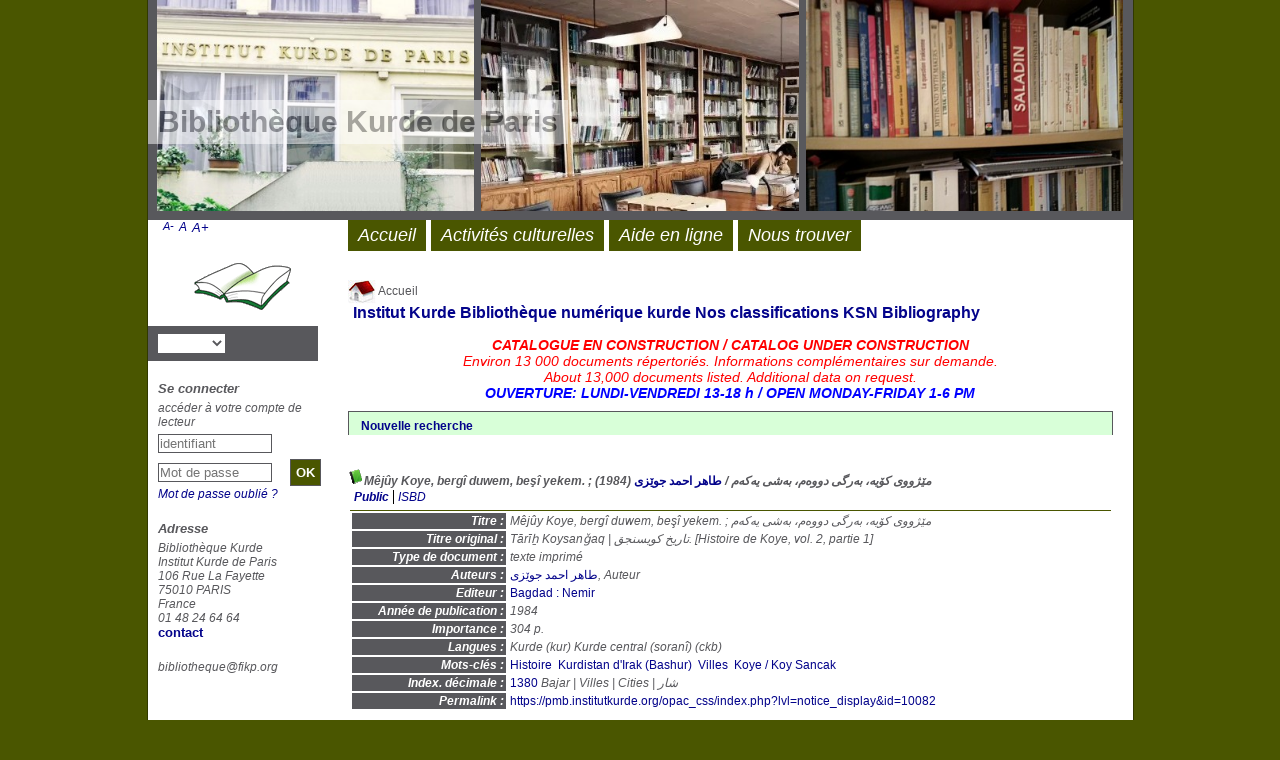

--- FILE ---
content_type: text/html; charset=utf-8
request_url: https://pmb.institutkurde.org/opac_css/index.php?lvl=notice_display&id=10082
body_size: 5679
content:
<!DOCTYPE html>
<html lang='fr'>
<head>
    
	<meta charset="utf-8" />
	<meta name="author" content="G&eacute;rard GAUTIER" />

	<meta name="keywords" content="OPAC, web, library, opensource, catalog, catalogue, bibliothèque, médiathèque, pmb, phpmybibli" />
	<meta name="description" content="La biblioth&egrave;que de l&#039;Institut kurde de Paris" /><meta name='robots' content='all' />
	<!--IE et son enfer de compatibilit�-->
	<meta http-equiv='X-UA-Compatible' content='IE=Edge' />
	<meta name="viewport" content="width=device-width, initial-scale=1, maximum-scale=1" />
			
	<title>Catalogue en ligne Bibliothèque Kurde</title>
	
	
	<link rel='stylesheet' type='text/css' href='./styles/common/common.css?1576659287' />
	<link rel='stylesheet' type='text/css' href='./styles/common/contrib.css?1531390999' />
	<link rel='stylesheet' type='text/css' href='./styles/common/dGrowl.css?1458291775' />
	<link rel='stylesheet' type='text/css' href='./styles/common/font-awesome.css?1478593624' />
	<link rel='stylesheet' type='text/css' href='./styles/common/open-sans.css?1479312986' />
	<link rel='stylesheet' type='text/css' href='./styles/common/pagination.css?1532013719' />
	<link rel='stylesheet' type='text/css' href='./styles/common/record_display.css?1540561363' />
	<link rel='stylesheet' type='text/css' href='./styles/genbib/colonnes.css?1343806866' />
	<link rel='stylesheet' type='text/css' href='./styles/genbib/gallerie_photos.css?1297066640' />
	<link rel='stylesheet' type='text/css' href='./styles/genbib/genbib-NEW.css?1706191442' />
	<link rel='stylesheet' type='text/css' href='./styles/genbib/genbib.css?1706191743' />
	<link rel='stylesheet' type='text/css' href='./styles/genbib/liste_bulletins.css?1297066639' />
	<link rel='stylesheet' type='text/css' href='./styles/genbib/print.css?1297066639' />
	<link rel='stylesheet' type='text/css' href='./styles/genbib/tags.css?1297066639' />
	<link rel='stylesheet' type='text/css' href='./styles/genbib/visionneuse.css?1297066640' /><script type='text/javascript'>var opac_style= 'genbib';</script>
	<!-- css_authentication -->	<link rel='SHORTCUT ICON' href='https://www.institutkurde.org/favicon.ico' />
	<script type="text/javascript" src="includes/javascript/drag_n_drop.js"></script>
	<script type="text/javascript" src="includes/javascript/handle_drop.js"></script>
	<script type="text/javascript" src="includes/javascript/popup.js"></script>
	<script type='text/javascript'>
	  	if (!document.getElementsByClassName){ // pour ie
			document.getElementsByClassName = 
			function(nom_class){
				var items=new Array();
				var count=0;
				for (var i=0; i<document.getElementsByTagName('*').length; i++) {  
					if (document.getElementsByTagName('*').item(i).className == nom_class) {
						items[count++] = document.getElementsByTagName('*').item(i); 
				    }
				 }
				return items;
			 }
		}
		// Fonction a utilisier pour l'encodage des URLs en javascript
		function encode_URL(data){
			var docCharSet = document.characterSet ? document.characterSet : document.charset;
			if(docCharSet == "UTF-8"){
				return encodeURIComponent(data);
			}else{
				return escape(data);
			}
		}
	</script>

<link rel='stylesheet' type='text/css' href='./includes/javascript/dojo/dijit/themes/tundra/tundra.css' />
<script type='text/javascript'>
	var dojoConfig = {
		parseOnLoad: true,
		locale: 'fr-fr',
		isDebug: false,
		usePlainJson: true,
		packages: [{
			name: 'pmbBase',
			location:'../../../..'
		},{
			name: 'd3',
			location:'../../d3'
		}],
		deps: ['apps/pmb/MessagesStore', 'dgrowl/dGrowl', 'dojo/ready', 'apps/pmb/ImagesStore'],
		callback:function(MessagesStore, dGrowl, ready, ImagesStore){
			window.pmbDojo = {};
			pmbDojo.messages = new MessagesStore({url:'./ajax.php?module=ajax&categ=messages', directInit:false});
			pmbDojo.images = new ImagesStore({url:'./ajax.php?module=ajax&categ=images', directInit:false});
			ready(function(){
				new dGrowl({'channels':[{'name':'info','pos':2},{'name':'error', 'pos':1}]});
			});
		
		},
	};
</script>

<script type='text/javascript' src='./includes/javascript/dojo/dojo/dojo.js'></script>
<script type='text/javascript'>
	var opac_show_social_network =0;
	var pmb_img_patience = './images/patience.gif';
</script>
	<script type='text/javascript' src='includes/javascript/simili_search.js'></script>
	<script type='text/javascript' src='https://pmb.institutkurde.org/opac_css//visionneuse/javascript/visionneuse.js'></script>
	<script type='text/javascript' src='./includes/javascript/http_request.js'></script>
	
</head>

<body onload="window.defaultStatus='PMB : Accès public';"  id="pmbopac">
<script type='text/javascript'>
	function findNoticeElement(id){
		var ul=null;
		//cas des notices classiques
		var domNotice = document.getElementById('el'+id+'Child');
		//notice_display
		if(!domNotice) domNotice = document.getElementById('notice');
		if(domNotice){
			var uls = domNotice.getElementsByTagName('ul');
			for (var i=0 ; i<uls.length ; i++){
				if(uls[i].getAttribute('id') == 'onglets_isbd_public'+id){
					var ul = uls[i];
					break;
				}
			}
		} else{
			var li = document.getElementById('onglet_isbd'+id);
			if(!li) var li = document.getElementById('onglet_public'+id);
			if(!li) var li = document.getElementById('onglet_detail'+id);
			if(li) var ul = li.parentNode;
		}
		return ul;
	}
	function show_what(quoi, id) {
		switch(quoi){
			case 'EXPL_LOC' :
				document.getElementById('div_expl_loc' + id).style.display = 'block';
				document.getElementById('div_expl' + id).style.display = 'none';		
				document.getElementById('onglet_expl' + id).className = 'isbd_public_inactive';		
				document.getElementById('onglet_expl_loc' + id).className = 'isbd_public_active';
				break;
			case 'EXPL' :
				document.getElementById('div_expl_loc' + id).style.display = 'none';
				document.getElementById('div_expl' + id).style.display = 'block';
				document.getElementById('onglet_expl' + id).className = 'isbd_public_active';
				document.getElementById('onglet_expl_loc' + id).className = 'isbd_public_inactive';
				break;
			default :
				quoi= quoi.toLowerCase();
				var ul = findNoticeElement(id);
				if (ul) {
					var items  = ul.getElementsByTagName('li');
					for (var i=0 ; i<items.length ; i++){
						if(items[i].getAttribute('id')){
							if(items[i].getAttribute('id') == 'onglet_'+quoi+id){
								items[i].className = 'isbd_public_active';
								document.getElementById('div_'+quoi+id).style.display = 'block';
							}else{
								if(items[i].className != 'onglet_tags' && items[i].className != 'onglet_avis' && items[i].className != 'onglet_sugg' && items[i].className != 'onglet_basket' && items[i].className != 'onglet_liste_lecture'){
									items[i].className = 'isbd_public_inactive';	
									document.getElementById(items[i].getAttribute('id').replace('onglet','div')).style.display = 'none';
								}
							}
						}
					}			
				}
				break;
		}
	}
</script>
	<script type='text/javascript' src='./includes/javascript/tablist_ajax.js'></script>
<script type='text/javascript' src='./includes/javascript/tablist.js'></script>
<script type='text/javascript' src='./includes/javascript/misc.js'></script>
	<div id='att' style='z-Index:1000'></div>
	<div id="container"><div id="main"><div id='main_header'><h3>Bibliothèque Kurde de Paris</h3></div><div id="main_hors_footer"><div id='home_on_top'>
	<span onclick='document.location="./index.php?"' style='cursor: pointer;'><img src='./images/home.jpg' align='absmiddle' /> Accueil</span>
	</div>
	
						

<script type='text/javascript' src='./includes/javascript/auth_popup.js'></script>	
<script type='text/javascript' src='./includes/javascript/pnb.js'></script><div id="intro_message"><div class="p1"><a href="index.php?lvl=index"><img src="./images/bar_spacer.gif" id="map_lien_retour" alt="" /></a> 
<a href="https://www.institutkurde.org/" id="puce">Institut Kurde</a>
<a href="https://bnk.institutkurde.org/" id="puce">Bibliothèque numérique kurde</a>
<a href="https://pmb.institutkurde.org/Classifs_IKP_FR.html" target="_blank" id="puce">Nos classifications</a>
<a href="https://kurdishstudiesnetwork.net/bibliography/" id="puce">KSN Bibliography</a>
</div><div class="p2"><p style="text-align: center;"><span style="color: red; font-size: larger;"><em><strong>CATALOGUE EN CONSTRUCTION / CATALOG UNDER CONSTRUCTION<br></strong>Environ 13&nbsp;000 documents répertoriés.<span font-size: small;"> Informations complémentaires sur demande.<br>About 13,000 documents listed. Additional data on request.</em></span></p><p style="text-align: center;"><span style="color: blue; font-size: larger;"><em><strong>OUVERTURE: LUNDI-VENDREDI 13-18 h / OPEN MONDAY-FRIDAY 1-6 PM<br></strong></div></div><div id='navigator'>
<table style='width:100%'><tr><td class='navig_actions_first_screen' ><a href="./index.php?lvl=index" class='navig_etageres'><span>Nouvelle recherche</span></a></td>
</tr></table></div><!-- fermeture de #navigator -->
<div id='resume_panier' class='empty'></div>
<div id='notice'>
<br />
			<script type='text/javascript'>
				if(param_social_network){
					creeAddthis('el10082');
				}else{
					waitingAddthisLoaded('el10082');
				}
			</script>
			<div id='el10082Parent' class='parent'><img src="https://pmb.institutkurde.org/opac_css/images/icon_a_16x16.gif" alt='Document: texte imprim&eacute;' title='Document: texte imprim&eacute;'/><span class="notice-heada" draggable="yes" dragtype="notice" id="drag_noti_10082"><span class="statutnot15" ></span><span  notice='10082'  class='header_title'>Mêjûy Koye, bergî duwem, beşî yekem. ; مێژووی كۆیە، بەرگی دووەم، بەشی یەكەم</span><span class='header_authors'> / <a href='./index.php?lvl=author_see&id=8179'>طاهر احمد جوێزی</a></span> (1984)<span class='Z3988' title='ctx_ver=Z39.88-2004&amp;rft_val_fmt=info%3Aofi%2Ffmt%3Akev%3Amtx%3Abook&amp;rft.genre=book&amp;rft.btitle=M%C3%AAj%C3%BBy%20Koye%2C%20berg%C3%AE%20duwem%2C%20be%C5%9F%C3%AE%20yekem.%20%3B%20%D9%85%DB%8E%DA%98%D9%88%D9%88%DB%8C%20%D9%83%DB%86%DB%8C%DB%95%D8%8C%20%D8%A8%DB%95%D8%B1%DA%AF%DB%8C%20%D8%AF%D9%88%D9%88%DB%95%D9%85%D8%8C%20%D8%A8%DB%95%D8%B4%DB%8C%20%DB%8C%DB%95%D9%83%DB%95%D9%85&amp;rft.title=M%C3%AAj%C3%BBy%20Koye%2C%20berg%C3%AE%20duwem%2C%20be%C5%9F%C3%AE%20yekem.%20%3B%20%D9%85%DB%8E%DA%98%D9%88%D9%88%DB%8C%20%D9%83%DB%86%DB%8C%DB%95%D8%8C%20%D8%A8%DB%95%D8%B1%DA%AF%DB%8C%20%D8%AF%D9%88%D9%88%DB%95%D9%85%D8%8C%20%D8%A8%DB%95%D8%B4%DB%8C%20%DB%8C%DB%95%D9%83%DB%95%D9%85&amp;rft.tpages=304%20p.&amp;rft.date=1984&amp;rft_id=&amp;rft.pub=Nemir&amp;rft.place=Bagdad&amp;rft.au=%D8%B7%D8%A7%D9%87%D8%B1%20%D8%A7%D8%AD%D9%85%D8%AF%20%D8%AC%D9%88%DB%8E%D8%B2%DB%8C&amp;rft.aulast=%D8%AC%D9%88%DB%8E%D8%B2%DB%8C&amp;rft.aufirst=%D8%B7%D8%A7%D9%87%D8%B1%20%D8%A7%D8%AD%D9%85%D8%AF'></span></span><table style='width:100%'><tr><td>
		<ul id='onglets_isbd_public10082' class='onglets_isbd_public'>
	  			<li id='onglet_public10082' class='isbd_public_active'><a href='#' title="Public" onclick="show_what('PUBLIC', '10082'); return false;">Public</a></li>
				<li id='onglet_isbd10082' class='isbd_public_inactive'><a href='#' title="ISBD" onclick="show_what('ISBD', '10082'); return false;">ISBD</a></li>
					
					
					</ul>
					<div class='row'></div>
					<div id='div_public10082' style='display:block;'><table><tr class='tr_title'>
					<td class='align_right bg-grey'><span class='etiq_champ'>Titre :</span></td>
					<td class='public_line_value'><span class='public_title'>Mêjûy Koye, bergî duwem, beşî yekem. ; مێژووی كۆیە، بەرگی دووەم، بەشی یەكەم</span></td>
				</tr><tr class='tr_tit3'>
					<td class='align_right bg-grey'><span class='etiq_champ'>Titre original :</span></td>
					<td class='public_line_value'><span class='public_tit3'>Tārīẖ Koysanǧaq | تاريخ كويسنجق. [Histoire de Koye, vol. 2, partie 1]</span></td>
				</tr><tr class='tr_typdoc'>
					<td class='align_right bg-grey'><span class='etiq_champ'>Type de document&nbsp;: </span></td>
					<td class='public_line_value'><span class='public_typdoc'>texte imprimé</span></td>
				</tr><tr class='tr_auteurs'>
					<td class='align_right bg-grey'><span class='etiq_champ'>Auteurs : </span></td>
					<td class='public_line_value'><span class='public_auteurs'><a href='./index.php?lvl=author_see&id=8179' >طاهر احمد جوێزی</a>, Auteur</span></td>
				</tr><tr class='tr_ed1'>
					<td class='align_right bg-grey'><span class='etiq_champ'>Editeur :</span></td>
					<td class='public_line_value'><span class='public_ed1'><a href='./index.php?lvl=publisher_see&id=3826' >Bagdad : Nemir</a></span></td>
				</tr><tr class='tr_year'>
					<td class='align_right bg-grey'><span class='etiq_champ'>Année de publication&nbsp;: </span></td>
					<td class='public_line_value'><span class='public_year'>1984</span></td>
				</tr><tr class='tr_npages'>
					<td class='align_right bg-grey'><span class='etiq_champ'>Importance : </span></td>
					<td class='public_line_value'><span class='public_npages'>304 p.</span></td>
				</tr><tr class='tr_langues'>
					<td class='align_right bg-grey'><span class='etiq_champ'>Langues :</span></td>
					<td class='public_line_value'><span class='public_langues'>Kurde (<i>kur</i>) Kurde central (soranî) (<i>ckb</i>)</span></td>
				</tr><tr class='tr_keywords'>
					<td class='align_right bg-grey'><span class='etiq_champ'>Mots-clés&nbsp;: </span></td>
					<td class='public_line_value'><span class='public_keywords'><a href='./index.php?lvl=more_results&mode=keyword&user_query=Histoire&tags=ok' >Histoire</a>&nbsp; <a href='./index.php?lvl=more_results&mode=keyword&user_query=Kurdistan+d%27Irak+%28Bashur%29&tags=ok' >Kurdistan d'Irak (Bashur)</a>&nbsp; <a href='./index.php?lvl=more_results&mode=keyword&user_query=Villes&tags=ok' >Villes</a>&nbsp; <a href='./index.php?lvl=more_results&mode=keyword&user_query=Koye+%2F+Koy+Sancak&tags=ok' >Koye / Koy Sancak</a></span></td>
				</tr><tr class='tr_indexint'>
					<td class='align_right bg-grey'><span class='etiq_champ'>Index. décimale&nbsp;: </span></td>
					<td class='public_line_value'><span class='public_indexint'><a href='./index.php?lvl=indexint_see&id=121' >1380</a> <span>Bajar | Villes | Cities | شار</span></span></td>
				</tr><tr class='tr_permalink'>
					<td class='align_right bg-grey'><span class='etiq_champ'>Permalink :</span></td>
					<td class='public_line_value'><span class='public_permalink'><a href='https://pmb.institutkurde.org/opac_css/index.php?lvl=notice_display&id=10082'>https://pmb.institutkurde.org/opac_css/index.php?lvl=notice_display&id=10082</a></span></td>
				</tr></table>
</div>
					<div id='div_isbd10082' style='display:none;'>Mêjûy Koye, bergî duwem, beşî yekem. ; مێژووی كۆیە، بەرگی دووەم، بەشی یەكەم&nbsp;= Tārīẖ Koysanǧaq | تاريخ كويسنجق. [Histoire de Koye, vol. 2, partie 1] [texte imprimé] / <a href='./index.php?lvl=author_see&id=8179' >طاهر احمد جوێزی</a>, Auteur&nbsp;.&nbsp;-&nbsp;<a href='./index.php?lvl=publisher_see&id=3826' >Bagdad : Nemir</a>, 1984&nbsp;.&nbsp;-&nbsp;304 p.<br /><span class='etiq_champ'>Langues</span>&nbsp;: Kurde (<i>kur</i>) Kurde central (soranî) (<i>ckb</i>)<table><tr class='tr_keywords'>
					<td class='align_right bg-grey'><span class='etiq_champ'>Mots-clés&nbsp;: </span></td>
					<td class='public_line_value'><span class='public_keywords'><a href='./index.php?lvl=more_results&mode=keyword&user_query=Histoire&tags=ok' >Histoire</a>&nbsp; <a href='./index.php?lvl=more_results&mode=keyword&user_query=Kurdistan+d%27Irak+%28Bashur%29&tags=ok' >Kurdistan d'Irak (Bashur)</a>&nbsp; <a href='./index.php?lvl=more_results&mode=keyword&user_query=Villes&tags=ok' >Villes</a>&nbsp; <a href='./index.php?lvl=more_results&mode=keyword&user_query=Koye+%2F+Koy+Sancak&tags=ok' >Koye / Koy Sancak</a></span></td>
				</tr><tr class='tr_indexint'>
					<td class='align_right bg-grey'><span class='etiq_champ'>Index. décimale&nbsp;: </span></td>
					<td class='public_line_value'><span class='public_indexint'><a href='./index.php?lvl=indexint_see&id=121' >1380</a> <span>Bajar | Villes | Cities | شار</span></span></td>
				</tr><tr class='tr_permalink'>
					<td class='align_right bg-grey'><span class='etiq_champ'>Permalink :</span></td>
					<td class='public_line_value'><span class='public_permalink'><a href='https://pmb.institutkurde.org/opac_css/index.php?lvl=notice_display&id=10082'>https://pmb.institutkurde.org/opac_css/index.php?lvl=notice_display&id=10082</a></span></td>
				</tr></table></div></td></tr></table>
					
<h3><span id='titre_exemplaires' class='titre_exemplaires'>Exemplaires (1)</span></h3>
<table cellpadding='2' class='exemplaires' style='width:100%'>
<tr class='thead'><th class='expl_header_expl_cb'>Code-barres</th><th class='expl_header_expl_cote'>Cote</th><th class='expl_header_tdoc_libelle'>Support</th><th class='expl_header_location_libelle'>Localisation</th><th class='expl_header_section_libelle'>Section</th><th class='expl_header_statut'>Disponibilité</th></tr><tr class='even item_expl expl_unavailable'><td id='expl_8959' class='expl_cb'>IKPLIV102353</td><td class='expl_cote'>1380 KOY CIW</td><td class='tdoc_libelle'>Livre</td><td class='location_libelle'>1- Salle de lecture | Reading room</td><td class='section_libelle'>1.13 G&eacute;ographie, &eacute;conomie (1300...)</td><td class='expl_situation'><strong>Exclu du prêt</strong> </td></tr>
</table>
						<div id='expl_voisin_search_10082' class='expl_voisin_search'></div>
					<script type='text/javascript'>
						show_expl_voisin_search('10082');
					</script></div>
</div>
	
		</div><!-- fin DIV main_hors_footer --><div id="footer">

<span id="footer_rss">
	
</span>
<span id="footer_link_sup">
		<a href="./index.php?lvl=infopages&amp;pagesid=7">Mentions légales</a> &nbsp;
</span>

<span id="footer_link_website">
	<a class="footer_biblio_name" href="http://pmb.institutkurde.org/opac_css/" title="Bibliothèque Kurde">Bibliothèque Kurde</a> &nbsp;
</span>	

<span id="footer_link_pmb">
<a href=https://duckduckgo.com/ target=_blank>Recherche DuckDuckGo</a> &nbsp;
		<a class="lien_pmb_footer" href="https://www.sigb.net" title="...une solution libre pour la médiathèque..." target='_blank'>pmb</a> 	
</span>		
		
</div> 

		</div><!-- /div id=main -->

		<div id="intro">
<div id="intro_bibli">
			<h3>Bibliothèque Kurde</h3>
			<div class="p1"><img src=https://pmb.institutkurde.org/opac_css/styles/genbib/images/image1.jpg>
<img src=https://pmb.institutkurde.org/opac_css/styles/genbib/images/image2.jpg>
<img src=https://pmb.institutkurde.org/opac_css/styles/genbib/images/image3.jpg></div>
			<div class="p2"><ul id="menuDeroulant">

<li><a href="./index.php">Accueil</a></li>
<li><a href="https://www.institutkurde.org/activites_culturelles/" target="_blank">Activités culturelles</a></li>
<li><a href="./index.php?lvl=infopages&amp;pagesid=1">Aide en ligne</a>
<ul class="sousMenu">
<li><a href="https://doc.sigb.net/pmb73/co/catalogue_recherche_v73.html" target="_blank">Trouver un document</a></li>
<li><a href="https://www.sigb.net/site/version7-4/nouveautes_7-4.pdf" target="_blank">Nouveautés PMB 7.4 (PDF)</a></li>
</ul>
</li>

<li><a href="./index.php?lvl=infopages&amp;pagesid=6">Nous trouver</a></li>

</ul></div>
			</div>
		</div><!-- /div id=intro -->		
		<div id="bandeau"><div id='accessibility'>

		<ul class='accessibility_font_size'>
			<li class='accessibility_font_size_small'><a href='javascript:set_font_size(-1);' title='Réduire le texte'>A-</a></li>
			<li class='accessibility_font_size_normal'><a href='javascript:set_font_size(0);' title='Réinitialiser le texte'>A</a></li>
			<li class='accessibility_font_size_big'><a href='javascript:set_font_size(1);' title='Agrandir le texte'>A+</a></li>
		</ul>
		</div>
<div id="accueil">

<h3><span onclick='document.location="./index.php?"' style='cursor: pointer;'>Accueil</span></h3>
<p class="centered"><a href='./index.php?'><img src='images/site/livre.png' alt='Accueil'  style='border:0px' class='center'/></a></p>
<div id='lang_select'><h3 ><span>Sélection de la langue</span></h3><form method="post" action="index.php?lvl=notice_display&id=10082"><select name="lang_sel" onchange="this.form.submit();"><option value='fr_FR' selected> </option><option value='it_IT'></option><option value='es_ES'></option><option value='ca_ES'></option><option value='en_UK'></option><option value='nl_NL'></option><option value='oc_FR'>Occitan</option></select></form></div>

					</div><!-- fermeture #accueil -->
<div id="connexion">

			<h3 class="login_invite">Se connecter</h3><div id='login_form'><form action='index.php?lvl=notice_display&id=10082' method='post' name='myform'><label>accéder à votre compte de lecteur</label><br />
				<input type='text' name='login' class='login' size='14' placeholder='identifiant' ><br />
				<input type='password' name='password' class='password' size='8' placeholder='Mot de passe' value=''/>
                <input type='hidden' name='force_login' value='1'/>
				<input type='submit' name='ok' value='ok' class='bouton'></form><a  class='mdp_forgotten' href='./askmdp.php'>Mot de passe oublié ?</a></div>

			</div><!-- fermeture #connexion -->
<div id="adresse">

		<h3>Adresse</h3>

		<span>
			Bibliothèque Kurde<br />
			Institut Kurde de Paris<BR>
106 Rue La Fayette
<br />
			75010 PARIS<br />
			France&nbsp;<br />
			01 48 24 64 64<br /><span id='opac_biblio_email'>
			<a href="mailto:bibliotheque@fikp.org" title="bibliotheque@fikp.org">contact</a></span></span>
	    </div><!-- fermeture #adresse --><div id="post_adress">

		<span>bibliotheque@fikp.org
		</span>	
	    </div><!-- fermeture #post_adress --></div><div id="bandeau_2"></div></div><!-- /div id=container -->
		
		<script type='text/javascript'>init_drag();	//rechercher!!</script> 
		
		</body>
		</html>
		